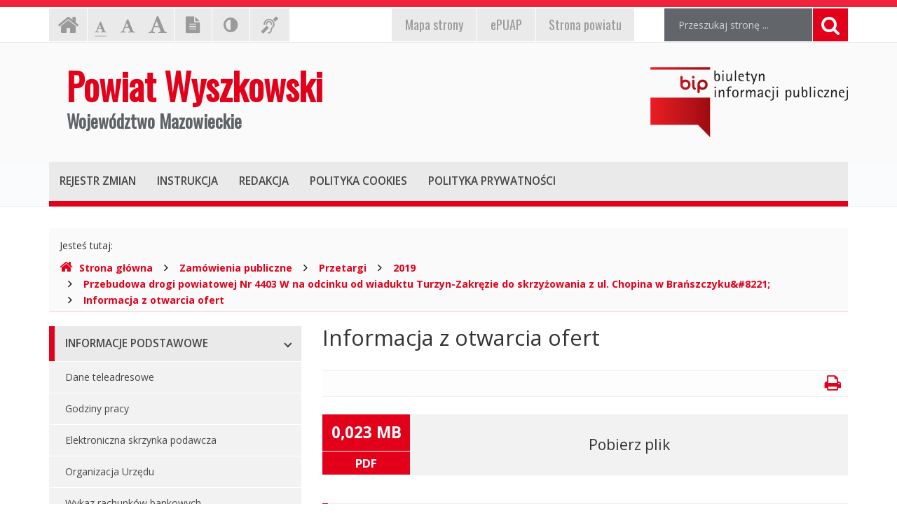

--- FILE ---
content_type: text/html; charset=UTF-8
request_url: http://bip.powiat-wyszkowski.pl/index.php?cmd=zawartosc&opt=pokaz&id=7423
body_size: 7359
content:
<!DOCTYPE html>
<html lang="pl">
	<head>
		<meta charset="utf-8">
		<meta http-equiv="X-UA-Compatible" content="IE=edge">
		<meta name="viewport" content="width=device-width, initial-scale=1">
        <meta name="deklaracja-dostępności" content="http://bip.powiat-wyszkowski.pl/index.php?cmd=zawartosc&amp;opt=pokaz&amp;id=9511">
		
        		<!-- Czcionki -->
		<link href='https://fonts.googleapis.com/css?family=Open+Sans:300,400,600,700&amp;subset=latin,latin-ext' rel='stylesheet' type='text/css'>
		<link href='https://fonts.googleapis.com/css?family=Oswald&amp;subset=latin,latin-ext' rel='stylesheet' type='text/css'>

		<!-- Biblioteki -->
		<link href="/assets/pack/bootstrap/3.3.7/css/bootstrap.min.css" rel="stylesheet">
		<link href="/assets/pack/font-awesome/4.6.0/css/font-awesome.min.css" rel="stylesheet">
        <link href="/assets/pack/metisMenu/3.0.4/css/metisMenu.css" rel="stylesheet">

		<!-- Style motywu -->
		<link href="/assets/css/styles.css?1686088800" rel="stylesheet">
        <link href="/assets/css/styles-animation.css" rel="stylesheet">
        
        		
		<!-- Favicon -->
		<link href="/assets/img/favicon/favicon.ico" rel="icon" type="image/x-icon" >

		<title>
            Informacja z otwarcia ofert - 
            Powiat Wyszkowski 
            Województwo Mazowieckie,
            Biuletyn Informacji Publicznej
        </title>
		
		<!-- HTML5 Shim and Respond.js IE8 support of HTML5 elements and media queries -->
		<!--[if lt IE 9]>
			<script src="https://oss.maxcdn.com/libs/html5shiv/3.7.0/html5shiv.js"></script>
			<script src="https://oss.maxcdn.com/libs/respond.js/1.4.2/respond.min.js"></script>
		<![endif]-->		
	</head>

	<body class="preload ">

        <div class="main-page" tabindex="-1">
        
            <!-- Nawigacja po stronie -->
            <ul class="skip-links">
                <li><a href="#top-menu">Przejdź do menu górnego</a></li>
                <li><a href="#main-menu">Przejdź do menu głównego</a></li>
                <li><a href="#main-content">Przejdź do treści strony</a></li>
                <li><a href="#search-input">Przejdź do wyszukiwarki</a></li>
            </ul>

            <h1 class="sr-only">
                Powiat Wyszkowski 
                Województwo Mazowieckie, 
                Biuletyn Informacji Publicznej
            </h1>
            
            <!-- Belka narzędziowa -->
            <div class="container utils-bar">
                <div class="row">

                    <div class="col-xs-12 col-sm-6 col-md-5">
                        
                        <h2 class="sr-only">Ustawienia strony</h2>
                        
                        <ul class="settings clearfix">
                        
                            <!-- Strona główna -->
                            <li class="home-page">
                                <a href="index.php" class="animation-vertical">
                                    <i class="fa fa-home" aria-hidden="true"></i>
                                    <span class="sr-only">Strona główna</span>
                                </a>
                            </li>

                            <!-- Czcionka, zmiana rozmiaru -->
                            <li class="resize-text">
                                <ul>
                                    <li class="sr-only">Czcionka, jej rozmiar na stronie:</li>
                                    <li>
                                        <a href="#" class="res1 animation-vertical selected">
                                            <i class="fa fa-font" aria-hidden="true"></i>
                                            <span class="sr-only"> - Czcionka standardowa</span>
                                        </a>
                                    </li>
                                    <li>
                                        <a href="#" class="res2 animation-vertical">
                                            <i class="fa fa-font" aria-hidden="true"></i>
                                            <span class="sr-only"> - Czcionka powiększona</span>
                                        </a>
                                    </li>
                                    <li>
                                        <a href="#" class="res3 animation-vertical">
                                            <i class="fa fa-font" aria-hidden="true"></i>
                                            <span class="sr-only"> - Czcionka duża</span>
                                        </a>
                                    </li>
                                </ul>                     
                            </li>

                            <!-- Wersja tekstowa -->
                            <li class="text-version">
                                <a href="#" class="animation-vertical">
                                    <i class="fa fa-file-text" aria-hidden="true"></i>
                                    <span class="sr-only">
                                                                            Wersja tekstowa
                                                                        </span>
                                </a>
                            </li>

                            <!-- Kontrast -->
                            <li class="contrast-version">
                                <a href="#" class="animation-vertical">
                                    <i class="fa fa-adjust" aria-hidden="true"></i>
                                    <span class="sr-only">Kontrast (włącz/wyłącz)</span>
                                </a>
                            </li>

                            <!-- Dla niesłyszących -->
                            <li class="deaf-info">
                                <a href="index.php?cmd=zawartosc&amp;opt=pokaz&amp;id=9530" class="animation-vertical">
                                    <i class="fa fa-deaf" aria-hidden="true"></i>
                                    <span class="sr-only">Informacja dla niesłyszących</span>
                                </a>
                            </li>                            
                        
                        </ul>
                        
                    </div>
                    
                    <div class="col-xs-12 col-sm-6 col-md-4">
                        
                        <h2 class="sr-only">EPUAP, strona powiatu, mapa strony</h2>
                        
                        <ul class="official clearfix">
                        
                            <!-- Mapa strony -->
                            <li class="mapa-strony">
                                <a href="index.php?cmd=zawartosc&amp;opt=pokaz&amp;id=9532" class="animation-vertical">
                                    <i>Mapa<span class="hidden-md"> strony</span></i>
                                </a>
                            </li>                        
                        
                            <!-- ePUAP -->
                            <li class="epuap">
                                <a href="index.php?cmd=zawartosc&amp;opt=pokaz&amp;id=9531" class="animation-vertical">
                                    <i>ePUAP</i>
                                </a>
                            </li>

                            <!-- Strona urzędu -->
                            <li class="urzad">
                                <a href="index.php?cmd=zawartosc&amp;opt=pokaz&amp;id=9529" class="animation-vertical">
                                    <i>Strona powiatu</i>
                                </a>
                            </li>
                        
                        </ul>
                        
                    </div>

                    <div class="col-xs-12 col-sm-12 col-md-3">

                        <div class="search">
                            <h2 class="sr-only">Wyszukiwarka</h2>

                            <form method="post" action="index.php" role="search" class="search-form">
                                
                                <fieldset>
                                    <legend class="sr-only">Formularz wyszukiwania</legend>
                                    
                                    <input type="hidden" name="cmd" value="szukaj">
                                    <input type="hidden" name="opt" value="wykaz">

                                    <label for="search-input" class="sr-only">Wyszukiwana fraza:</label>
                                    <input id="search-input" type="text" name="search" class="form-control search-input" placeholder="Przeszukaj stronę ...">
                                    
                                    <button type="submit" title="Wyszukiwanie na stronie">
                                        <i class="fa fa-search"></i>
                                        <span class="sr-only">Szukaj</span>
                                    </button>
                                </fieldset>	
                            </form>
                        </div>

                    </div>
                    
                </div>
            </div>

            <!-- Nagłówek -->
            <div class="header">
                <div class="container">
                    <div class="row">
                    
                        <header>
                    
                            <!-- Nazwa -->
                            <div class="col-sm-8">
                                <div class="page-title">
                                    <a href="index.php">
                                        <span>Powiat Wyszkowski</span>
                                        <span>Województwo Mazowieckie</span>
                                    </a>
                                </div>
                            </div>
                            
                            <!-- Logo BIP -->
                            <div class="col-sm-4">
                                <div class="logo-bip">
                                    <a href="https://www.gov.pl/bip">
                                        <span class="sr-only">Ogólnopolski Biuletyn Informacji Publicznej, https://www.gov.pl/bip</span>
                                    </a>
                                </div>
                            </div>                            
                        
                        </header>
                        
                    </div>
                </div>
            </div>

            <!-- Menu główne -->
            <div class="top-nav">
                <div class="container">
                    <div class="row">
                        <div class="col-xs-12">

                            <div id="top-menu" class="top-menu" tabindex="-1">
                                <nav class="navbar">
                                
                                    <h2 class="sr-only">Menu górne</h2>

                                    <!-- Dla smartfonów -->
                                    <div class="navbar-header">
                                        <button class="navbar-toggle" type="button" data-toggle="collapse" data-target="#navbar-collapse">
                                            <span>MENU</span>
                                        </button>
                                    </div>

                                    <!-- Elementy menu -->
                                    <div class="navbar-collapse collapse" id="navbar-collapse">
                                        <ul class="nav navbar-nav">
                                            <li><h3><a href="index.php?cmd=zawartosc&amp;opt=pokaz&amp;id=9536" class="animation-vertical"><i>Rejestr zmian</i></a></h3></li>
                                            <li><h3><a href="index.php?cmd=zawartosc&amp;opt=pokaz&amp;id=9537" class="animation-vertical"><i>Instrukcja</i></a></h3></li>
                                            <li><h3><a href="index.php?cmd=zawartosc&amp;opt=pokaz&amp;id=9535" class="animation-vertical"><i>Redakcja</i></a></h3></li>
                                            <li><h3><a href="index.php?cmd=zawartosc&amp;opt=pokaz&amp;id=9538" class="animation-vertical"><i>Polityka cookies</i></a></h3></li>
                                            <li><h3><a href="index.php?cmd=zawartosc&amp;opt=pokaz&amp;id=9539" class="animation-vertical"><i>Polityka prywatności</i></a></h3></li>
                                        </ul>
                                    </div>                                    

                                </nav>
                            </div>
                        
                        </div>
                    </div>
                </div>
            </div>

            <!-- Gdzie jesteśmy -->
            <div class="container">
                <div class="row">
                    <div class="col-xs-12">
                    
                        <h2 class="sr-only">Gdzie jesteśmy</h2>

                        <div class="breadcrumb-container">
                            <p class="breadcrumb-info">Jesteś tutaj: </p>
                            <ul class="breadcrumb clearfix">
                                <li>
                                    <a href="index.php">
                                        <i class="fa fa-home" aria-hidden="true"></i>Strona główna
                                    </a>
                                </li>
                                                                                                        <li>
                                                                                <a href="index.php?cmd=zawartosc&amp;opt=pokaz&amp;id=120">
                                            Zamówienia publiczne                                        </a>
                                                                            </li>
                                                                        <li>
                                                                                <a href="index.php?cmd=zawartosc&amp;opt=pokaz&amp;id=396">
                                            Przetargi                                        </a>
                                                                            </li>
                                                                        <li>
                                                                                <a href="index.php?cmd=zawartosc&amp;opt=pokaz&amp;id=7279">
                                            2019                                        </a>
                                                                            </li>
                                                                        <li>
                                                                                <a href="index.php?cmd=zawartosc&amp;opt=pokaz&amp;id=7336">
                                            Przebudowa drogi powiatowej Nr 4403 W na odcinku od wiaduktu Turzyn-Zakręzie do skrzyżowania z ul. Chopina w Brańszczyku&amp;#8221;                                        </a>
                                                                            </li>
                                                                        <li>
                                                                                <a href="index.php?cmd=zawartosc&amp;opt=pokaz&amp;id=7423">
                                            Informacja z otwarcia ofert                                        </a>
                                                                            </li>
                                                                                                     
                            </ul>
                        </div>

                    </div>
                </div>
            </div>

            <!-- Treść -->
			<div class="container">
                <div class="row">
                
                    <div class="col-md-4">

                        <nav id="main-menu" class="main-menu" tabindex="-1">
							<h2 class="sr-only">Menu główne</h2>
							
                            <ul id="metismenu"><li class="mm-active">
                    <a href="#" class="animation-horizontal has-arrow" aria-expanded="true">
                        <span>Informacje podstawowe</span>
                    </a>                    
                <ul><li>
                    <a href="index.php?cmd=zawartosc&amp;opt=pokaz&amp;id=75">
                        Dane teleadresowe
                    </a>
                </li><li>
                    <a href="index.php?cmd=zawartosc&amp;opt=pokaz&amp;id=77">
                        Godziny pracy
                    </a>
                </li><li>
                    <a href="index.php?cmd=zawartosc&amp;opt=pokaz&amp;id=76">
                        Elektroniczna skrzynka podawcza
                    </a>
                </li><li>
                    <a href="index.php?cmd=zawartosc&amp;opt=pokaz&amp;id=104">
                        Organizacja Urzędu
                    </a>
                </li><li>
                    <a href="index.php?cmd=zawartosc&amp;opt=pokaz&amp;id=9565">
                        Wykaz rachunków bankowych
                    </a>
                </li><li>
                    <a href="index.php?cmd=zawartosc&amp;opt=pokaz&amp;id=10306">
                        Deklaracja dostępności 
                    </a>
                <ul><li>
                    <a href="index.php?cmd=zawartosc&amp;opt=pokaz&amp;id=9511">
                        Deklaracja dostępności
                    </a>
                </li></ul></li></ul></li><li>
                    <a href="#" class="animation-horizontal has-arrow" aria-expanded="false">
                        <span>Rada Powiatu</span>
                    </a>                    
                <ul><li>
                    <a href="index.php?cmd=zawartosc&amp;opt=pokaz&amp;id=14530">
                        Kadencja 2024 - 2029 
                    </a>
                </li><li>
                    <a href="index.php?cmd=zawartosc&amp;opt=pokaz&amp;id=7002">
                        Kadencja 2018 - 2024
                    </a>
                </li><li>
                    <a href="index.php?cmd=zawartosc&amp;opt=pokaz&amp;id=2584">
                        Kadencja 2014 - 2018
                    </a>
                </li><li>
                    <a href="index.php?cmd=zawartosc&amp;opt=pokaz&amp;id=79">
                        Kadencja 2010 -  2014
                    </a>
                </li><li>
                    <a href="index.php?cmd=zawartosc&amp;opt=pokaz&amp;id=677">
                        Kadencja 2006 - 2010
                    </a>
                </li><li>
                    <a href="index.php?cmd=zawartosc&amp;opt=pokaz&amp;id=679">
                        Kadencja 2002 - 2006
                    </a>
                </li><li>
                    <a href="index.php?cmd=zawartosc&amp;opt=pokaz&amp;id=680">
                        Kadencja 1998 - 2002
                    </a>
                </li></ul></li><li>
                    <a href="#" class="animation-horizontal has-arrow" aria-expanded="false">
                        <span>Zarząd Powiatu</span>
                    </a>                    
                <ul><li>
                    <a href="index.php?cmd=zawartosc&amp;opt=pokaz&amp;id=14626">
                        Kadencja 2024 – 2029
                    </a>
                </li><li>
                    <a href="index.php?cmd=zawartosc&amp;opt=pokaz&amp;id=7056">
                        Kadencja 2018 – 2024
                    </a>
                </li><li>
                    <a href="index.php?cmd=zawartosc&amp;opt=pokaz&amp;id=2597">
                        Kadencja 2014 – 2018
                    </a>
                </li><li>
                    <a href="index.php?cmd=zawartosc&amp;opt=pokaz&amp;id=85">
                        Kadencja 2010 – 2014
                    </a>
                </li><li>
                    <a href="index.php?cmd=zawartosc&amp;opt=pokaz&amp;id=671">
                        Kadencja 2006 - 2010
                    </a>
                </li><li>
                    <a href="index.php?cmd=zawartosc&amp;opt=pokaz&amp;id=672">
                        Kadencja 2002 - 2006
                    </a>
                </li><li>
                    <a href="index.php?cmd=zawartosc&amp;opt=pokaz&amp;id=673">
                        Kadencja 1998 - 2002
                    </a>
                </li></ul></li><li class="mm-active">
                    <a href="#" class="animation-horizontal has-arrow" aria-expanded="true">
                        <span>Kierownictwo urzędu</span>
                    </a>                    
                <ul><li>
                    <a href="index.php?cmd=zawartosc&amp;opt=pokaz&amp;id=89">
                        Starosta
                    </a>
                </li><li>
                    <a href="index.php?cmd=zawartosc&amp;opt=pokaz&amp;id=90">
                        Wicestarosta
                    </a>
                </li><li>
                    <a href="index.php?cmd=zawartosc&amp;opt=pokaz&amp;id=92">
                        Sekretarz
                    </a>
                </li><li>
                    <a href="index.php?cmd=zawartosc&amp;opt=pokaz&amp;id=93">
                        Skarbnik
                    </a>
                </li></ul></li><li class="mm-active">
                    <a href="#" class="animation-horizontal has-arrow" aria-expanded="true">
                        <span>Starostwo Powiatowe</span>
                    </a>                    
                <ul><li>
                    <a href="index.php?cmd=zawartosc&amp;opt=pokaz&amp;id=103">
                        Regulamin organizacyjny
                    </a>
                </li><li>
                    <a href="index.php?cmd=zawartosc&amp;opt=pokaz&amp;id=105">
                        Wydziały i stanowiska samodzielne
                    </a>
                </li><li>
                    <a href="index.php?cmd=zawartosc&amp;opt=pokaz&amp;id=7169">
                        Porozumienia
                    </a>
                </li><li>
                    <a href="index.php?cmd=zawartosc&amp;opt=pokaz&amp;id=7299">
                        Regulamin pracy
                    </a>
                </li></ul></li><li class="mm-active">
                    <a href="#" class="animation-horizontal has-arrow" aria-expanded="true">
                        <span>Zbiór aktów prawa miejscowego</span>
                    </a>                    
                <ul><li>
                    <a href="index.php?cmd=zawartosc&amp;opt=pokaz&amp;id=107">
                        Statut
                    </a>
                </li><li>
                    <a href="index.php?cmd=zawartosc&amp;opt=pokaz&amp;id=108">
                        Wykaz aktów prawa miejscowego
                    </a>
                </li></ul></li><li>
                    <a href="#" class="animation-horizontal has-arrow" aria-expanded="false">
                        <span>Jednostki organizacyjne</span>
                    </a>                    
                <ul><li>
                    <a href="index.php?cmd=zawartosc&amp;opt=pokaz&amp;id=169">
                        Powiatowy Urząd Pracy w Wyszkowie
                    </a>
                </li><li>
                    <a href="index.php?cmd=zawartosc&amp;opt=pokaz&amp;id=170">
                        Zespół Szkół Nr 1 im. Marii Skłodowskiej-Curie w Wyszkowie
                    </a>
                </li><li>
                    <a href="index.php?cmd=zawartosc&amp;opt=pokaz&amp;id=172">
                        I Liceum Ogólnokształcące im. Cypriana Kamila Norwida w Wyszkowie
                    </a>
                </li><li>
                    <a href="index.php?cmd=zawartosc&amp;opt=pokaz&amp;id=174">
                        Zespół Szkół w Długosiodle
                    </a>
                </li><li>
                    <a href="index.php?cmd=zawartosc&amp;opt=pokaz&amp;id=175">
                        Samodzielny Publiczny Zespół Zakładów Opieki Zdrowotnej w Wyszkowie
                    </a>
                </li><li>
                    <a href="index.php?cmd=zawartosc&amp;opt=pokaz&amp;id=176">
                        Centrum Edukacji Zawodowej i Ustawicznej ,,Kopernik’’ w Wyszkowie
                    </a>
                </li><li>
                    <a href="index.php?cmd=zawartosc&amp;opt=pokaz&amp;id=178">
                        Poradnia Psychologiczno-Pedagogiczna w Wyszkowie
                    </a>
                </li><li>
                    <a href="index.php?cmd=zawartosc&amp;opt=pokaz&amp;id=180">
                        Powiatowe Centrum Pomocy Rodzinie w Wyszkowie
                    </a>
                </li><li>
                    <a href="index.php?cmd=zawartosc&amp;opt=pokaz&amp;id=181">
                        Specjalny Ośrodek Szkolno - Wychowawczy im. Marii Konopnickiej w Wyszkowie
                    </a>
                </li><li>
                    <a href="index.php?cmd=zawartosc&amp;opt=pokaz&amp;id=182">
                        Zespół Szkół Specjalnych w Brańszczyku
                    </a>
                </li><li>
                    <a href="index.php?cmd=zawartosc&amp;opt=pokaz&amp;id=183">
                        Placówka Opiekuńczo - Wychowawcza "Dom dla Dzieci nr 1" w Wyszkowie
                    </a>
                </li><li>
                    <a href="index.php?cmd=zawartosc&amp;opt=pokaz&amp;id=249">
                        Dom Pomocy Społecznej w Brańszczyku
                    </a>
                </li><li>
                    <a href="index.php?cmd=zawartosc&amp;opt=pokaz&amp;id=8756">
                        Powiatowe Centrum Usług Wspólnych w Wyszkowie
                    </a>
                </li><li>
                    <a href="index.php?cmd=zawartosc&amp;opt=pokaz&amp;id=11302">
                        Muzeum Cypriana Norwida w Dębinkach (w organizacji)
                    </a>
                </li><li>
                    <a href="index.php?cmd=zawartosc&amp;opt=pokaz&amp;id=10604">
                        Placówka Opiekuńczo - Wychowawcza "Dom dla Dzieci nr 2" w Wyszkowie
                    </a>
                </li></ul></li><li>
                    <a href="#" class="animation-horizontal has-arrow" aria-expanded="false">
                        <span>Kontrole</span>
                    </a>                    
                <ul><li>
                    <a href="index.php?cmd=zawartosc&amp;opt=pokaz&amp;id=16572">
                        Plan kontroli
                    </a>
                </li></ul></li><li>
                    <a href="#" class="animation-horizontal has-arrow" aria-expanded="false">
                        <span>Rejestry, ewidencje, archiwa</span>
                    </a>                    
                <ul><li>
                    <a href="index.php?cmd=zawartosc&amp;opt=pokaz&amp;id=113">
                        Rejestry, ewidencje prowadzone przez Wydziały Starostwa Powiatowego w Wyszkowie.
                    </a>
                </li><li>
                    <a href="index.php?cmd=zawartosc&amp;opt=pokaz&amp;id=114">
                        Archiwa Zakładowe
                    </a>
                </li><li>
                    <a href="index.php?cmd=zawartosc&amp;opt=pokaz&amp;id=10245">
                        Rejestr instytucji kultury prowadzony przez Powiat Wyszkowski
                    </a>
                </li><li>
                    <a href="index.php?cmd=zawartosc&amp;opt=pokaz&amp;id=12133">
                        Księga Rejestrowa dla Muzeum Cypriana Norwida w Dębinkach (w organizacji)
                    </a>
                </li><li>
                    <a href="index.php?cmd=zawartosc&amp;opt=pokaz&amp;id=14866">
                        Lista społecznych opiekunów zabytków 
                    </a>
                </li></ul></li><li>
                    <a href="#" class="animation-horizontal has-arrow" aria-expanded="false">
                        <span>Publicznie dostępny wykaz danych o dokumentach zawierających informacje o środowisku i jego ochronie</span>
                    </a>                    
                <ul><li>
                    <a href="index.php?cmd=zawartosc&amp;opt=pokaz&amp;id=198">
                        Kadencja 2010 &#8211; 2014
                    </a>
                </li><li>
                    <a href="index.php?cmd=zawartosc&amp;opt=pokaz&amp;id=3036">
                        Kadencja 2014 &#8211; 2018
                    </a>
                </li><li>
                    <a href="index.php?cmd=zawartosc&amp;opt=pokaz&amp;id=7237">
                        Kadencja 2018 - 2023
                    </a>
                </li><li>
                    <a href="index.php?cmd=zawartosc&amp;opt=pokaz&amp;id=14603">
                        Kadencja 2024 - 2029
                    </a>
                </li></ul></li><li>
                    <a href="index.php?cmd=zawartosc&amp;opt=pokaz&amp;id=116" class="animation-horizontal " aria-expanded="false">
                        <span>Mienie powiatu</span>
                    </a>                    
                </li><li>
                    <a href="#" class="animation-horizontal has-arrow" aria-expanded="false">
                        <span>Budżet powiatu</span>
                    </a>                    
                <ul><li>
                    <a href="index.php?cmd=zawartosc&amp;opt=pokaz&amp;id=272">
                        2013 r.
                    </a>
                </li><li>
                    <a href="index.php?cmd=zawartosc&amp;opt=pokaz&amp;id=1516">
                        2014 r.
                    </a>
                </li><li>
                    <a href="index.php?cmd=zawartosc&amp;opt=pokaz&amp;id=2758">
                        2015 r.
                    </a>
                </li><li>
                    <a href="index.php?cmd=zawartosc&amp;opt=pokaz&amp;id=3903">
                        2016 r.
                    </a>
                </li><li>
                    <a href="index.php?cmd=zawartosc&amp;opt=pokaz&amp;id=4753">
                        2017 r.
                    </a>
                </li><li>
                    <a href="index.php?cmd=zawartosc&amp;opt=pokaz&amp;id=5806">
                        2018 r.
                    </a>
                </li><li>
                    <a href="index.php?cmd=zawartosc&amp;opt=pokaz&amp;id=7215">
                        2019 r.
                    </a>
                </li><li>
                    <a href="index.php?cmd=zawartosc&amp;opt=pokaz&amp;id=8743">
                        2020 r.
                    </a>
                </li><li>
                    <a href="index.php?cmd=zawartosc&amp;opt=pokaz&amp;id=10042">
                        2021 r.
                    </a>
                </li><li>
                    <a href="index.php?cmd=zawartosc&amp;opt=pokaz&amp;id=11422">
                        2022 r.
                    </a>
                </li><li>
                    <a href="index.php?cmd=zawartosc&amp;opt=pokaz&amp;id=12607">
                        2023 r. 
                    </a>
                </li><li>
                    <a href="index.php?cmd=zawartosc&amp;opt=pokaz&amp;id=14045">
                        2024 r.
                    </a>
                </li><li>
                    <a href="index.php?cmd=zawartosc&amp;opt=pokaz&amp;id=15647">
                        2025 r.
                    </a>
                </li></ul></li><li class="mm-active">
                    <a href="#" class="animation-horizontal has-arrow" aria-expanded="true">
                        <span>Raport o stanie powiatu</span>
                    </a>                    
                <ul><li>
                    <a href="index.php?cmd=zawartosc&amp;opt=pokaz&amp;id=7836">
                        2018 r.
                    </a>
                </li><li>
                    <a href="index.php?cmd=zawartosc&amp;opt=pokaz&amp;id=9195">
                        2019 r.
                    </a>
                </li><li>
                    <a href="index.php?cmd=zawartosc&amp;opt=pokaz&amp;id=10537">
                        2020 r. 
                    </a>
                </li><li>
                    <a href="index.php?cmd=zawartosc&amp;opt=pokaz&amp;id=11866">
                        2021 r.
                    </a>
                </li><li>
                    <a href="index.php?cmd=zawartosc&amp;opt=pokaz&amp;id=13264">
                        2022 r.
                    </a>
                </li><li>
                    <a href="index.php?cmd=zawartosc&amp;opt=pokaz&amp;id=14693">
                        2023 r.
                    </a>
                </li><li>
                    <a href="index.php?cmd=zawartosc&amp;opt=pokaz&amp;id=16045">
                        2024 r. 
                    </a>
                </li></ul></li><li class="mm-active">
                    <a href="#" class="animation-horizontal has-arrow" aria-expanded="true">
                        <span>Zamówienia publiczne</span>
                    </a>                    
                <ul><li>
                    <a href="index.php?cmd=zawartosc&amp;opt=pokaz&amp;id=396">
                        Przetargi
                    </a>
                </li><li>
                    <a href="index.php?cmd=zawartosc&amp;opt=pokaz&amp;id=897">
                        Zapytania ofertowe
                    </a>
                </li><li>
                    <a href="index.php?cmd=zawartosc&amp;opt=pokaz&amp;id=4858">
                        Plan przetargów
                    </a>
                </li><li>
                    <a href="index.php?cmd=zawartosc&amp;opt=pokaz&amp;id=10289">
                        Platforma zakupowa
                    </a>
                </li></ul></li><li>
                    <a href="#" class="animation-horizontal has-arrow" aria-expanded="false">
                        <span>Obwieszczenia, ogłoszenia</span>
                    </a>                    
                <ul><li>
                    <a href="index.php?cmd=zawartosc&amp;opt=pokaz&amp;id=122">
                        Obwieszczenia, informacje
                    </a>
                </li><li>
                    <a href="index.php?cmd=zawartosc&amp;opt=pokaz&amp;id=124">
                        Ogłoszenia rzeczy znalezione
                    </a>
                </li><li>
                    <a href="index.php?cmd=zawartosc&amp;opt=pokaz&amp;id=123">
                        Obwieszczenia wyborcze
                    </a>
                </li><li>
                    <a href="index.php?cmd=zawartosc&amp;opt=pokaz&amp;id=706">
                        Konsultacje społeczne
                    </a>
                </li><li>
                    <a href="index.php?cmd=zawartosc&amp;opt=pokaz&amp;id=795">
                        Archiwum
                    </a>
                </li><li>
                    <a href="index.php?cmd=zawartosc&amp;opt=pokaz&amp;id=1019">
                        Zawiadomienia Starosty Wyszkowskiego
                    </a>
                </li><li>
                    <a href="index.php?cmd=zawartosc&amp;opt=pokaz&amp;id=2732">
                        Ogłoszenia
                    </a>
                </li><li>
                    <a href="index.php?cmd=zawartosc&amp;opt=pokaz&amp;id=4813">
                        Geoportal
                    </a>
                </li><li>
                    <a href="index.php?cmd=zawartosc&amp;opt=pokaz&amp;id=5565">
                        Decyzje udzielające lub zmieniające pozwolenia zintegrowane
                    </a>
                </li><li>
                    <a href="index.php?cmd=zawartosc&amp;opt=pokaz&amp;id=6488">
                        RODO
                    </a>
                </li><li>
                    <a href="index.php?cmd=zawartosc&amp;opt=pokaz&amp;id=8535">
                        Informacje o zgłoszeniach instalacji wytwarzających pole elektromagnetyczne
                    </a>
                </li><li>
                    <a href="index.php?cmd=zawartosc&amp;opt=pokaz&amp;id=16738">
                        Informacje o planowanych pomiarach pól elektromagnetycznych
                    </a>
                </li></ul></li><li class="mm-active">
                    <a href="index.php?cmd=zawartosc&amp;opt=pokaz&amp;id=126" class="animation-horizontal " aria-expanded="true">
                        <span>Oświadczenia majątkowe</span>
                    </a>                    
                </li><li>
                    <a href="#" class="animation-horizontal has-arrow" aria-expanded="false">
                        <span>Oferty pracy</span>
                    </a>                    
                <ul><li>
                    <a href="index.php?cmd=zawartosc&amp;opt=pokaz&amp;id=141">
                        Konkursy
                    </a>
                </li><li>
                    <a href="index.php?cmd=zawartosc&amp;opt=pokaz&amp;id=140">
                        Nabory
                    </a>
                </li><li>
                    <a href="index.php?cmd=zawartosc&amp;opt=pokaz&amp;id=386">
                        Archiwum
                    </a>
                </li><li>
                    <a href="index.php?cmd=zawartosc&amp;opt=pokaz&amp;id=8021">
                        Nabory zewnętrzne
                    </a>
                </li></ul></li><li>
                    <a href="#" class="animation-horizontal has-arrow" aria-expanded="false">
                        <span>Dostęp do informacji publicznej</span>
                    </a>                    
                <ul><li>
                    <a href="index.php?cmd=zawartosc&amp;opt=pokaz&amp;id=155">
                        Dostęp do informacji publicznej na wniosek
                    </a>
                </li></ul></li><li>
                    <a href="#" class="animation-horizontal has-arrow" aria-expanded="false">
                        <span>Petycje</span>
                    </a>                    
                <ul><li>
                    <a href="index.php?cmd=zawartosc&amp;opt=pokaz&amp;id=8198">
                        Petycje do Rady Powiatu
                    </a>
                </li><li>
                    <a href="index.php?cmd=zawartosc&amp;opt=pokaz&amp;id=8199">
                        Petycje do Starosty Powiatu/Zarządu Powiatu
                    </a>
                </li><li>
                    <a href="index.php?cmd=zawartosc&amp;opt=pokaz&amp;id=8235">
                        Klauzula realizacji obowiązku informacji w zakresie ochrony danych osób fizycznych
                    </a>
                </li><li>
                    <a href="index.php?cmd=zawartosc&amp;opt=pokaz&amp;id=8236">
                        Ustawa o petycjach z dnia 11 lipca 2014 r.
                    </a>
                </li><li>
                    <a href="index.php?cmd=zawartosc&amp;opt=pokaz&amp;id=9245">
                        Zbiorcza informacja o rozpatrzonych petycjach przez Radę Powiatu w Wyszkowie
                    </a>
                </li></ul></li><li>
                    <a href="index.php?cmd=zawartosc&amp;opt=pokaz&amp;id=158" class="animation-horizontal " aria-expanded="false">
                        <span>Organizacje pozarządowe</span>
                    </a>                    
                </li><li>
                    <a href="#" class="animation-horizontal has-arrow" aria-expanded="false">
                        <span>Służby, inspekcje i straże</span>
                    </a>                    
                <ul><li>
                    <a href="index.php?cmd=zawartosc&amp;opt=pokaz&amp;id=266">
                        Komenda Powiatowa Państwowej Straży Pożarnej w Wyszkowie
                    </a>
                </li><li>
                    <a href="index.php?cmd=zawartosc&amp;opt=pokaz&amp;id=267">
                        Powiatowy Inspektorat Nadzoru Budowlanego w Wyszkowie
                    </a>
                </li><li>
                    <a href="index.php?cmd=zawartosc&amp;opt=pokaz&amp;id=269">
                        Powiatowa Stacja Sanitarno - Epidemiologiczna w Wyszkowie
                    </a>
                </li><li>
                    <a href="index.php?cmd=zawartosc&amp;opt=pokaz&amp;id=265">
                        Komenda Powiatowa Policji w Wyszkowie
                    </a>
                </li></ul></li><li>
                    <a href="#" class="animation-horizontal has-arrow" aria-expanded="false">
                        <span>Wzory dokumentów</span>
                    </a>                    
                <ul><li>
                    <a href="index.php?cmd=zawartosc&amp;opt=pokaz&amp;id=277">
                        Wydział Środowiska i Rolnictwa
                    </a>
                </li><li>
                    <a href="index.php?cmd=zawartosc&amp;opt=pokaz&amp;id=345">
                        Wydział Geodezji i Gospodarki Nieruchomościami
                    </a>
                </li><li>
                    <a href="index.php?cmd=zawartosc&amp;opt=pokaz&amp;id=640">
                        Powiatowy Zespół Do Spraw Orzekania O Niepełnosprawności
                    </a>
                </li><li>
                    <a href="index.php?cmd=zawartosc&amp;opt=pokaz&amp;id=924">
                        Wydział Inwestycji i Dróg Publicznych
                    </a>
                </li><li>
                    <a href="index.php?cmd=zawartosc&amp;opt=pokaz&amp;id=1030">
                        Wydział Architektoniczno - Budowlany
                    </a>
                </li><li>
                    <a href="index.php?cmd=zawartosc&amp;opt=pokaz&amp;id=2217">
                        Wydział Organizacyjny
                    </a>
                </li><li>
                    <a href="index.php?cmd=zawartosc&amp;opt=pokaz&amp;id=2305">
                        Wydział Komunikacji
                    </a>
                </li><li>
                    <a href="index.php?cmd=zawartosc&amp;opt=pokaz&amp;id=8505">
                        Wydział Promocji i Rozwoju
                    </a>
                </li></ul></li><li>
                    <a href="#" class="animation-horizontal has-arrow" aria-expanded="false">
                        <span>Obsługa osób słabosłyszących i głuchoniemych w Starostwie Powiatowym w Wyszkowie</span>
                    </a>                    
                <ul><li>
                    <a href="index.php?cmd=zawartosc&amp;opt=pokaz&amp;id=316">
                        Informacja w sprawie realizacji uprawnienia wynikajacego z ustawy o języku migowym i innych środkach komunikowania się.
                    </a>
                </li></ul></li><li>
                    <a href="#" class="animation-horizontal has-arrow" aria-expanded="false">
                        <span>Zbiór aktów prawnych</span>
                    </a>                    
                <ul><li>
                    <a href="index.php?cmd=zawartosc&amp;opt=pokaz&amp;id=424">
                        Dziennik ustaw
                    </a>
                </li><li>
                    <a href="index.php?cmd=zawartosc&amp;opt=pokaz&amp;id=425">
                        Monitor Polski
                    </a>
                </li><li>
                    <a href="index.php?cmd=zawartosc&amp;opt=pokaz&amp;id=426">
                        Dziennik Urzędowy Województwa Mazowieckiego
                    </a>
                </li></ul></li><li class="mm-active">
                    <a href="index.php?cmd=zawartosc&amp;opt=pokaz&amp;id=657" class="animation-horizontal " aria-expanded="true">
                        <span>Informacja o terminach przyjęć interesantów w sprawach skarg i wniosków</span>
                    </a>                    
                </li><li>
                    <a href="#" class="animation-horizontal has-arrow" aria-expanded="false">
                        <span>Wybory samorządowe</span>
                    </a>                    
                <ul><li>
                    <a href="index.php?cmd=zawartosc&amp;opt=pokaz&amp;id=2289">
                        2014 r.
                    </a>
                </li><li>
                    <a href="index.php?cmd=zawartosc&amp;opt=pokaz&amp;id=6363">
                        2018 r.
                    </a>
                </li><li>
                    <a href="index.php?cmd=zawartosc&amp;opt=pokaz&amp;id=14203">
                        2024 r.
                    </a>
                </li></ul></li><li>
                    <a href="#" class="animation-horizontal has-arrow" aria-expanded="false">
                        <span>Karty usług</span>
                    </a>                    
                <ul><li>
                    <a href="index.php?cmd=zawartosc&amp;opt=pokaz&amp;id=3140">
                        Wydział Edukacji
                    </a>
                </li><li>
                    <a href="index.php?cmd=zawartosc&amp;opt=pokaz&amp;id=3156">
                        Wydział Geodezji i Gospodarki Nieruchomościami
                    </a>
                </li><li>
                    <a href="index.php?cmd=zawartosc&amp;opt=pokaz&amp;id=3626">
                        Wydział Inwestycji i Dróg Publicznych
                    </a>
                </li><li>
                    <a href="index.php?cmd=zawartosc&amp;opt=pokaz&amp;id=3737">
                        Wydział Środowiska i Rolnictwa
                    </a>
                </li><li>
                    <a href="index.php?cmd=zawartosc&amp;opt=pokaz&amp;id=6155">
                        Wydział Komunikacji
                    </a>
                </li><li>
                    <a href="index.php?cmd=zawartosc&amp;opt=pokaz&amp;id=8079">
                        Wydział Promocji i Rozwoju
                    </a>
                </li><li>
                    <a href="index.php?cmd=zawartosc&amp;opt=pokaz&amp;id=12186">
                        Wydział Architektoniczno - Budowlany
                    </a>
                </li></ul></li><li class="mm-active">
                    <a href="index.php?cmd=zawartosc&amp;opt=pokaz&amp;id=3803" class="animation-horizontal " aria-expanded="true">
                        <span>Nieodpłatna pomoc prawna</span>
                    </a>                    
                </li><li class="mm-active">
                    <a href="index.php?cmd=zawartosc&amp;opt=pokaz&amp;id=6412" class="animation-horizontal " aria-expanded="true">
                        <span>System informacji dla pasażera</span>
                    </a>                    
                </li><li class="mm-active">
                    <a href="index.php?cmd=zawartosc&amp;opt=pokaz&amp;id=9872" class="animation-horizontal " aria-expanded="true">
                        <span>Informacja o udzieleniu zamówień niezbędnych do przeciwdziałania COVID-19</span>
                    </a>                    
                </li></ul>                        </nav>

                    </div>
                    
                    <div class="content col-md-8">
                        
						<!-- Główny obszar strony -->
                        <a id="main-content" class="main-content sr-only" tabindex="-1">Główna treść strony</a>
                        
												<h2 class="page-title">
                            Informacja z otwarcia ofert                        </h2>
						
						<div class="page-description">
                            						</div>
                        
						<div class="page-utils hidden-xs clearfix">
                            <ul>
                                <li class="print-button pull-right">
                                    <a href="#" title="Drukowanie strony" tabindex="-1">
                                        <i class="fa fa-print" aria-hidden="true"></i>
                                    </a>
                                </li>
                            </ul>
						</div>                        

																			<div class="page-file-download row">
                            <div class="file-info col-xs-2">
                                <span class="file-size">
                                    0,023 MB                                </span>
                                <span class="file-type">pdf</span>
                            </div>
                            
                            <a href="http://bip.powiat-wyszkowski.pl/pliki/2019/przetargi/luty/SKMBT_C55219020813550.pdf" class="file-link col-xs-10">
                                Pobierz plik
                            </a>

                        </div>
						                        
                        <div class="page-registry">
                            <h2 class="sr-only">Informacje o stronie</h2>

                            <div class="panel-group" id="accordion" role="tablist" aria-multiselectable="true">
                            
                                <!-- Metryka strony -->
                                <div class="panel panel-default">
                                    <div class="panel-heading" role="tab" id="heading1">
                                        <h3>
                                            <a class="animation-horizontal" role="button" data-toggle="collapse" data-parent="#accordion" href="#collapse1" aria-expanded="false" aria-controls="collapse1">
                                                <span>Metryka strony</span>
                                            </a>
                                        </h3>
                                    </div>
                                    <div id="collapse1" class="panel-collapse collapse" role="tabpanel" aria-labelledby="heading1">
                                        <div class="panel-body">
                                            
                                            <table class="registry-metric">
                                                <tbody>
                                                    <tr>
                                                        <th class="my-label">Wytworzył:</th>
                                                        <td class="my-input"><strong>Krzysztof Gągoł</strong></td>
                                                    </tr>
                                                    <tr>
                                                        <th class="my-label">Wprowadził:</th>
                                                        <td class="my-input"><strong>Hubert Morka</strong>, data: <strong>08.02.2019</strong> r., godz. <strong>13.10</strong></td>
                                                    </tr>
                                                    <tr>
                                                        <th class="my-label">Ostatnia aktualizacja:</th>
                                                        <td class="my-input"><strong>Hubert Morka</strong>, data: <strong>08.02.2019</strong> r., godz. <strong>13.10</strong></td>
                                                    </tr>
                                                </tbody>
                                            </table>
                                            
                                        </div>
                                    </div>
                                </div>
                                
                                <!-- Rejestr zmian strony -->
                                <div class="panel panel-default page-registry-modification">
                                    <div class="panel-heading" role="tab" id="heading2">
                                        <h3>
                                            <a class="animation-horizontal" role="button" data-toggle="collapse" data-parent="#accordion" href="#collapse2" aria-expanded="false" aria-controls="collapse2">
                                                <span>Rejestr zmian strony</span>
                                            </a>
                                        </h3>
                                    </div>
                                    <div id="collapse2" class="panel-collapse collapse" role="tabpanel" aria-labelledby="heading2">
                                        <div class="panel-body">
                                            
                                                                                <table class="registry-modification">
                                            <thead>
                                                <tr>
                                                    <th>Czas</th>
                                                    <th>Administrator</th>
                                                    <th>Opis zmiany</th>
                                                </tr>
                                            </thead>
                                            <tbody>
                                                                                                <tr>
                                                    <td>08.02.2019 r., godz. 13.10</td>
                                                    <td>Hubert Morka</td>
                                                    <td>Powiązanie strony z plikiem</td>
                                                </tr>
                                                                                                <tr>
                                                    <td>08.02.2019 r., godz. 13.10</td>
                                                    <td>Hubert Morka</td>
                                                    <td>Dodanie strony</td>
                                                </tr>
                                                                                            </tbody>
                                        </table>
                                                                                    
                                        </div>
                                    </div>
                                </div>
                                
                            </div>
                        
                        </div>

                    </div>

                </div>
            </div>
            
            <!-- Stopka -->
            <div class="footer">
                <div class="container">
                    <div class="row">
                    
						                        <h2 class="sr-only">Oglądalność strony</h2>
                    
                        <ul class="clearfix">
                            <li>Strona oglądana: <strong>1125</strong> razy.</li>
                        </ul>
						                    </div>
                </div>
            </div>

            <!-- Przewijanie do góry -->
            <div class="move-top">
                <div class="triangle"></div>
                <div class="my-icon">
                    <i class="fa fa-angle-up" aria-hidden="true"></i>
                </div>
            </div>            
                        
        </div>
		
		<!-- jQuery -->
		<!--<script src="https://ajax.googleapis.com/ajax/libs/jquery/3.4.1/jquery.min.js"></script>-->
        <script src="/assets/pack/jquery/1.11.0/js/jquery.min.js"></script>

		<!-- Biblioteki -->
		<script src="/assets/pack/bootstrap/3.3.7/js/bootstrap.min.js"></script>
        <script src="/assets/pack/metisMenu/3.0.4/js/metisMenu.min.js"></script>
        <script src="/assets/pack/jquery-cookie/1.4.1/js/jquery.cookie.js"></script>

		<!-- Aplikacja -->
		<script src="/assets/js/app.js"></script>

	</body>
</html>
